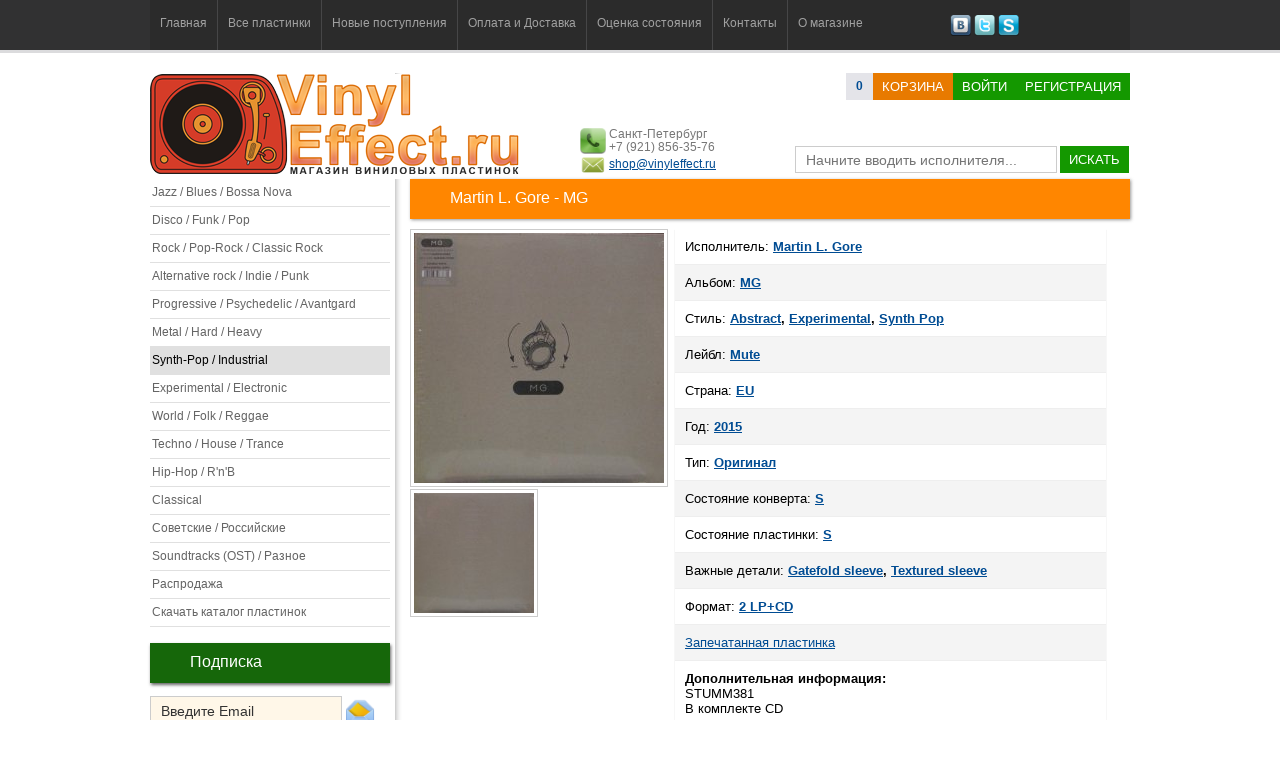

--- FILE ---
content_type: text/html; charset=utf-8
request_url: https://vinyleffect.ru/records/record/20888/
body_size: 6046
content:
<!DOCTYPE html PUBLIC "-//W3C//DTD XHTML 1.0 Transitional//EN" "http://www.w3.org/TR/xhtml1/DTD/xhtml1-transitional.dtd">
<html xmlns="http://www.w3.org/1999/xhtml" lang="ru">
<head>
<title>Martin L. Gore - MG</title>
<meta name="description" CONTENT="Купить виниловую пластинку исполнителя Martin L. Gore. Альбом - MG. Формат пластинки: 2 LP+CD">
<meta name="keywords" CONTENT= "купить пластинку, купить виниловые пластинки, пластинки, граммпластинки, купить граммпластинки, Martin L. Gore,MG,S,S,Mute,2 LP+CD,Оригинал,пластинка,record,винил">
<meta http-equiv="expires" content="0">
<meta http-equiv="Content-Type" content="text/html; charset=utf-8" />
<meta http-equiv="Pragma" content="no-cache">
<meta name='yandex-verification' content='73184c4e26ffbac0' />
<link href="/css/style.css?v=7" rel="stylesheet" type="text/css">
<link href="/css/table.css" rel="stylesheet" type="text/css">
<link rel="shortcut icon" href="/favicon.ico" type="image/x-icon">
<meta name="robots" CONTENT="index,follow">
<script type="text/javascript" src="/js/jquery.js"></script>
<script type="text/javascript" src="/js/jquery.easing.1.3.js"></script>
<script type="text/javascript" src="/js/main.js?v=4"></script>
<meta name="robots" CONTENT="index,follow">
<meta name="wmail-verification" content="a0108341b12f5d81" />
<link media="screen" rel="stylesheet" href="/js/colorbox/colorbox.css" />
<script src="/js/colorbox/jquery.colorbox.js"></script>
<script>
$(document).ready(function(){
	$(".my_load").colorbox({rel:'my_load'});
	$(".ajax").colorbox();
	$("#click").click(function(){
		$('#click').css({"background-color":"#f00", "color":"#fff", "cursor":"inherit"}).text("Open this window again and this message will still be here.");
		return false;
	});
});
</script>
</head>

<body>
<!-- заголовок и Меню -->
<div class="header"><div class="conteiner">
<div class="menu"><ul>
<li class=""><a href="/">Главная</a></li>
<li class="separator"></li>
<li class=""><a href="/records/">Все пластинки</a></li>
<li class="separator"></li>
<li class=""><a href="/records/new/1/">Новые поступления</a></li>
<li class="separator"></li>
<li class=""><a href="/page/delivery-and-payment/">Оплата и Доставка</a></li>
<li class="separator"></li>
<li class=""><a href="/page/condition/">Оценка состояния</a></li>
<li class="separator"></li>
<li class=""><a href="/page/contact/">Контакты</a></li>
<li class="separator"></li>
<li class=""><a href="/page/about/">О магазине</a></li>
</ul></div>
<div class="social"><a href="http://vk.com/vinyleffect" title="Наша группа Вконтакте"><img src="/images/social/vkontakte.png" height="21" width="21" /></a> <a href="https://twitter.com/vinyleffectshop" title="Наш канал в Twitter"><img src="/images/social/twitter.png" height="21" width="21" /></a> <a href="#" title="VinylEffect"><img src="/images/social/skype.png" height="21" width="21" /></a></div>
</div>
</div>
<!-- поиск и логин -->
<div class="header2"><div class="conteiner"><div class="login_panel"><div class="logo"><a href="/" title="Интернет-магазин виниловых пластинок VinylEffect.ru"><img src="/images/logo/logo.png" style="z-index:0px" /></a></div>

	<div class="basket"><a class="orders_count" href="/buyer/basket/1/"><b><span id="orders_count">0</span></b></a><a class="button orange" href="/buyer/basket/1/">корзина</a><a href="/modules/user/user.php?login" title="Войти на сайт" class="button green ajax">Войти</a><a href="/buyer/registration/1/" title="Регистрация на сайте" class="button green">Регистрация</a></div>

	<div class="info"><img src="/images/phone.png" height="26" width="26" />Санкт-Петербург<br />+7 (921) 856-35-76<div style="margin-top:4px"><img src="/images/email.png" height="26" width="26" style="margin-top:-7px" /><a href="mailto:shop@vinyleffect.ru">shop@vinyleffect.ru</a></div></div>

	<div class="search" id="formSearch"><form id="form1" name="form1" method="post" action="/search.php"><input name="searchtext" id="searchtext" type="text" placeholder="Начните вводить исполнителя..." value="" onKeyDown="life_search_event();" onKeyUp="life_search();" autocomplete="off" /> <a href="javascript:void(0);" class="button green" onclick="document.getElementById('form1').submit()" >искать</a><div id="life_search"></div></form></div></div><div class="login_panel_sub"></div><div class="cl"></div></div></div>
<!-- основной контент -->
<div class="content"><div class="conteiner">
<!-- левый блок -->
<div class="left_block">
<ul class="categories"><a title="Пластинки из категории Jazz / Blues / Bossa Nova" href="/records/category/1/"><li>Jazz / Blues / Bossa Nova</li></a><a title="Пластинки из категории Disco / Funk / Pop" href="/records/category/3/"><li>Disco / Funk / Pop</li></a><a title="Пластинки из категории Rock / Pop-Rock / Classic Rock" href="/records/category/5/"><li>Rock / Pop-Rock / Classic Rock</li></a><a title="Пластинки из категории Alternative rock / Indie / Punk" href="/records/category/6/"><li>Alternative rock / Indie / Punk</li></a><a title="Пластинки из категории Progressive / Psychedelic / Avantgard" href="/records/category/7/"><li>Progressive / Psychedelic / Avantgard</li></a><a title="Пластинки из категории Metal / Hard / Heavy" href="/records/category/8/"><li>Metal / Hard / Heavy</li></a><a class="active" title="Пластинки из категории Synth-Pop / Industrial" href="/records/category/9/"><li>Synth-Pop / Industrial</li></a><a title="Пластинки из категории Experimental / Electronic" href="/records/category/10/"><li>Experimental / Electronic</li></a><a title="Пластинки из категории World / Folk / Reggae" href="/records/category/12/"><li>World / Folk / Reggae</li></a><a title="Пластинки из категории Techno / House / Trance" href="/records/category/13/"><li>Techno / House / Trance</li></a><a title="Пластинки из категории Hip-Hop / R&#039;n&#039;B" href="/records/category/14/"><li>Hip-Hop / R&#039;n&#039;B</li></a><a title="Пластинки из категории Classical" href="/records/category/15/"><li>Classical</li></a><a title="Пластинки из категории Советские / Российские" href="/records/category/16/"><li>Советские / Российские</li></a><a title="Пластинки из категории Soundtracks (OST) / Разное" href="/records/category/17/"><li>Soundtracks (OST) / Разное</li></a><a title="Распродажа пластинок" href="/records/sale/1/"><li>Распродажа</li></a><a title="Скачать полный каталог пластинок в Exсel" href="/modules/phpexcel/cataloge.php"><li>Скачать каталог пластинок</li></a></ul><!-- подписка -->
<h2>Подписка</h2>
<span id="subscribe_form"><input type="text" name="subscribe" class="input" style="width:170px" value="Введите Email" onfocus="if(this.value=='Введите Email')this.value=''" onblur="if(this.value=='')this.value='Введите Email'"> <a href="javascript:void(0);" onclick="subscribe();" title="Подписаться"><img src="/images/letter.png" width="30" height="30" align="absbottom" style="padding-bottom:1px" /></a><br /><span class="text_desc"></span></span>
<!-- Случайные картинки -->
<h2>Наши группы</h2><div>
<script type="text/javascript" src="//vk.com/js/api/openapi.js?78"></script><div id="vk_groups"></div>
<script type="text/javascript">
VK.Widgets.Group("vk_groups", {mode: 0, width: "240", height: "200"}, 49201582);
</script></div><h2 class="title"><a href="/records/rare/1/">Редкие пластинки</a></h2><ul class="list-records" style="margin-left:-20px"><li id="record_20940"><div class="list-records-item">
	<div><a href="/records/record/20940/"><img class="plastinka200" src="/uploads/21000/20940/preview_250.jpg" alt="Blondie" height="219" width="219" /></a><span class="plastinka200_img"></span></div>
	<div class="text"><a href="/records/record/20940/"><strong>Blondie</strong> &#8212; Pollinator '17</a></div>
	<div class="list-records-item-pb"><span class="list-records-item-price">6 500 р.</span><span class="list-records-item-button"><a title="Добавить в корзину" class="button orange" href="javascript:void(0);" onclick="in_basket(20940); return false;">в корзину</a></span></div>
</div></li></ul><div style="clear:both"></div><h2 class="title"><a href="/records/color/1/">Цветные пластинки</a></h2><ul class="list-records" style="margin-left:-20px"><li id="record_21979"><div class="list-records-item">
	<div><a href="/records/record/21979/"><img class="plastinka200" src="/uploads/22000/21979/preview_250.jpg" alt="Bon Jovi" height="219" width="219" /></a><span class="plastinka200_img"></span></div>
	<div class="text"><a href="/records/record/21979/"><strong>Bon Jovi</strong> &#8212; 2020 '21</a></div>
	<div class="list-records-item-pb"><span class="list-records-item-price">4 500 р.</span><span class="list-records-item-button"><a title="Добавить в корзину" class="button orange" href="javascript:void(0);" onclick="in_basket(21979); return false;">в корзину</a></span></div>
</div></li></ul><div style="clear:both"></div><h2 class="title"><a href="/records/sealed/1/">Запечатанные</a></h2><ul class="list-records" style="margin-left:-20px"><li id="record_22006"><div class="list-records-item">
	<div><a href="/records/record/22006/"><img class="plastinka200" src="/uploads/23000/22006/preview_250.jpg" alt="Depeche Mode" height="219" width="219" /></a><span class="plastinka200_img"></span></div>
	<div class="text"><a href="/records/record/22006/"><strong>Depeche Mode</strong> &#8212; Construction Time Ag... '83</a></div>
	<div class="list-records-item-pb"><span class="list-records-item-price">3 700 р.</span><span class="list-records-item-button"><a title="Добавить в корзину" class="button orange" href="javascript:void(0);" onclick="in_basket(22006); return false;">в корзину</a></span></div>
</div></li></ul><div style="clear:both"></div><h2>Новостная лента</h2><div class="list_news"><div><a href="/news/record/102/">С Новым, 2025-м годом!</a><br /><br /><span class="text"></span><br /><br /><span class="date">9 января 2025 в 15:46</span></div><div><a href="/news/record/101/">С Новым 2021-м годом!</a><br /><br /><span class="text">Друзья! VinylEffect.ru поздравляет вас всех с  Новым годом и Рождеством!</span><br /><br /><span class="date">30 декабря 2020 в 23:17</span></div><div><a href="/news/record/100/">С Новым 2020 годом и Рождеством!</a><br /><br /><span class="text">Дорогие друзья!
VinylEffect.ru поздравляет всех с Новым годом и Рождеством!</span><br /><br /><span class="date">6 января 2020 в 11:09</span></div></div><!-- новости -->
</div>
<!-- правый блок -->
<div class="right_block">
<h1 class="title">Martin L. Gore - MG</h1>
<div style="float:left; width:265px;"><a class="my_load" title="Martin L. Gore" href="/uploads/21000/20888/preview_600.jpg" target="_blank"><img src="/uploads/21000/20888/preview_250.jpg" alt="Martin L. Gore" class="images" width="250" height="250" /></a><br /><a class="my_load" title="Martin L. Gore - MG" href="/uploads/21000/20888/large_600_61525.jpg" target="_blank"><img src="/uploads/21000/20888/large_150_61525.jpg" alt="Martin L. Gore - MG" class="images_small" width="120" height="120" /></a></div>
<div style="float:left">
  <ul class="record_description zebra" style="border:0; width:431px">
    <li>Исполнитель: <a title="Martin L. Gore" href="/records/artist/Martin-L-Gore/"><strong>Martin L. Gore</strong></a></li>
    <li>Альбом: <strong><a href ="/index.php?id=records&album=MG">MG</a></strong></li>
    <li>Стиль: <strong><a href="/records/style/Abstract/">Abstract</a>, <a href="/records/style/_Experimental/"> Experimental</a>, <a href="/records/style/_Synth_Pop/"> Synth Pop</a></strong></li>
    <li>Лейбл: <a title="Mute" href="/records/label/Mute/"><strong>Mute</strong></a></li>
    <li>Страна: <a title="EU" href="/records/country/62/"><strong>EU</strong></a></li>
    <li>Год: <a title="2015 год" href="/records/year/2015/"><strong>2015</strong></a></li>
    <li>Тип: <strong><a href="/index.php?id=records&type=Оригинал">Оригинал</a></strong></li>
    <li>Состояние конверта: <strong><a href ="/index.php?id=records&condition-cover=S">S</a></strong></li>
    <li>Состояние пластинки: <strong><a href ="/index.php?id=records&condition-record=S">S</a></strong></li>
    <li>Важные детали: <strong><a href="/index.php?id=records&details=Gatefold sleeve">Gatefold sleeve</a>, <a href="/index.php?id=records&details= Textured sleeve"> Textured sleeve</a></strong></li>
    <li>Формат: <strong><a href ="/index.php?id=records&format=2+LP%2BCD">2 LP+CD</a></strong></li>
    
    
    <li><a href="/records/sealed/1/">Запечатанная пластинка</a></li>
    <li class="last"><strong>Дополнительная информация:</strong><br /> STUMM381<br />
В комплекте CD</li>
  </ul>
  <div class="track_list_accordian"><a href="javascript:void(0);" onclick="track_list();">Список композиций</a><div id="track_list">A1 Pinking<br />
A2 Swanning<br />
A3 Exalt<br />
A4 Elk<br />
B1 Brink<br />
B2 Europa Hymn<br />
B3 Creeper<br />
B4 Spiral<br />
C1 Stealth<br />
C2 Hum<br />
C3 Islet<br />
C4 Crowly<br />
D1 Trysting<br />
D2 Southerly<br />
D3 Featherlight<br />
D4 Blade</div></div>
  <div style="width:400px; padding:5px 0px; z-index:1000"><span class="price_off"><strong>нет в наличии</strong></span></div>
  <div style="clear:both"></div>
  <!-- мне нравится-->
  <div style="margin:8px; overflow:hidden">
<div style="float:left; width:114px"><a href="https://twitter.com/share" class="twitter-share-button" data-count="horizontal">Tweet</a><script type="text/javascript" src="https://platform.twitter.com/widgets.js"></script></div>
<div style="float:left"><iframe src="https://www.facebook.com/plugins/like.php?href=https://vinyleffect.ru/records/record/20888/&amp;layout=button_count&amp;show_faces=true&amp;width=450&amp;action=like&amp;font=tahoma&amp;colorscheme=light&amp;height=21" scrolling="no" frameborder="0" style="border:none; overflow:hidden; width:145px; height:21px;" allowTransparency="true"></iframe></div>
<div style="float:left">
<script type="text/javascript" src="//vk.com/js/api/share.js?11" charset="windows-1251"></script>
<script type="text/javascript">
document.write(VK.Share.button(false,{type: "round", text: "Мне нравится"}));
</script>
</div></div>
	<!-- мне нравится-->
    <div style="clear:both"></div>
</div>
<div style="clear:both; margin-bottom:20px"></div><div style="margin-top:10px"></div><h2>Другие пластинки этого исполнителя\группы</h2><ul class="list-records"><li><div class="list-records-item">
	<div><a href="/records/record/23046/"><img class="plastinka200" src="/uploads/24000/23046/preview_250.jpg" alt="Martin L. Gore" height="219" width="219" /></a><span class="plastinka200_img"></span></div>
	<div class="text"><a href="/records/record/23046/"><strong>Martin L. Gore</strong> &#8212; MG '15</a></div>
	<div class="list-records-item-pb"><span class="list-records-item-price">3 500 р.</span><span class="list-records-item-button"><a title="Добавить в корзину" class="button orange" href="javascript:void(0);" onclick="in_basket(23046); return false;">в корзину</a></span></div>
</div></li><li><div class="list-records-item">
	<div><a href="/records/record/22898/"><img class="plastinka200" src="/uploads/23000/22898/preview_250.jpg" alt="Martin L. Gore" height="219" width="219" /></a><span class="plastinka200_img"></span></div>
	<div class="text"><a href="/records/record/22898/"><strong>Martin L. Gore</strong> &#8212; MG '15</a></div>
	<div class="list-records-item-pb"><span class="list-records-item-price">3 500 р.</span><span class="list-records-item-button"><a title="Добавить в корзину" class="button orange" href="javascript:void(0);" onclick="in_basket(22898); return false;">в корзину</a></span></div>
</div></li></ul><div class="cl"></div>
</div>
<div style="clear:both"></div>
</div></div>
<!-- шляпа всякая -->
<div class="footer"><div class="conteiner">
<!--  Меню -->
<div class="menu_footer"><a href="/">Главная</a> <a href="/records/new/1/">Новые поступления</a> <a href="/page/delivery-and-payment/">Оплата и Доставка</a> <a href="/page/condition/">Оценка состояния</a> <a href="/news/">Новости/Статьи</a> <a href="/page/contact/">Контакты</a> <a href="/page/about/">О магазине</a></div>
<!-- текст -->
<p>Наш интернет-магазин специализируется на продаже <a href="/records/"><strong>виниловых пластинок</strong></a> всех жанров и стилей. В каталоге магазина вы найдете пластинки самых разных направлений: <a href="/records/style/Jazz/">джаз</a>, <a href="/records/style/Rock/">рок</a>, <a href="/records/style/Industrial/">индастриал</a>, <a href="/records/style/Disco/">диско</a>, <a href="/records/style/Hip-Hop/">хип-хоп</a>, <a href="/records/style/Avant-Garde/">авангард</a>, <a href="/records/style/Pop/">поп</a>, <a href="/records/style/Reggae/">рэгги</a>, <a href="/records/style/Soul/">соул</a> и др. От <a href="/records/artist/Beatles/">The Beatles</a> до <a href="/records/artist/Depeche-Mode/">Depeche Mode</a>, от <a href="/records/artist/Bryan-Ferry/">Bryan Ferry</a> до <a href="/records/artist/Antonio-Carlos-Jobim/">Antonio Carlos Jobim</a>, от <a href="/records/artist/Stan-Getz/">Stan Getz</a> до <a href="/records/artist/Yello/">Yello</a>, от <a href="/records/artist/Sade/">Sade</a> до <a href="/records/artist/B-B-King/">B.B. King</a> всё это вы найдете в нашем магазине.</p>
<div><img src="/images/pay/western.png" alt="Возможна оплата через Western Union" /> <img src="/images/pay/zolotaya_korona.png" alt="Возможна оплата через Золотая Корона" /> <img src="/images/pay/WebMoney.png" alt="Возможна оплата через WebMoney" /> <img src="/images/pay/yandex.png" alt="Возможна оплата через Яндекс.Деньги" /> <img src="/images/pay/sber.png" alt="Возможна оплата через Яндекс.Деньги" /> <img src="/images/pay/pochta.png" alt="Возможна оплата через Яндекс.Деньги" />
<div style="clear:both"></div>
</div>
<div class="copyright" style="float:left">© www.vinyleffect.ru 2012-2026. All rights reserved.</div>
<div class="counter" style="float:right; margin-top:-50px"><!-- Yandex.Metrika counter --><script type="text/javascript">(function (d, w, c) { (w[c] = w[c] || []).push(function() { try { w.yaCounter21030988 = new Ya.Metrika({id:21030988, webvisor:true, clickmap:true, trackLinks:true, accurateTrackBounce:true}); } catch(e) { } }); var n = d.getElementsByTagName("script")[0], s = d.createElement("script"), f = function () { n.parentNode.insertBefore(s, n); }; s.type = "text/javascript"; s.async = true; s.src = (d.location.protocol == "https:" ? "https:" : "http:") + "//mc.yandex.ru/metrika/watch.js"; if (w.opera == "[object Opera]") { d.addEventListener("DOMContentLoaded", f, false); } else { f(); } })(document, window, "yandex_metrika_callbacks");</script><noscript><div><img src="//mc.yandex.ru/watch/21030988" style="position:absolute; left:-9999px;" alt="" /></div></noscript><!-- /Yandex.Metrika counter --></div>
<div style="clear:both"></div>
</div></div>
<div id="search-hide"><div class="conteiner">
<div class="menu" style="float:left; height:50px"><ul>
<li class=""><a href="/">Главная</a></li>
<li class="separator"></li>
<li class=""><a href="/records/">Все пластинки</a></li>
<li class="separator"></li>
<li class=""><a href="/records/new/1/">Новые поступления</a></li>
</ul></div>
<div class="search-input" id="formSearch-hide"><form id="form1" name="form1" method="post" action="/search.php"><input name="searchtext-hide" id="searchtext-hide" type="text" value="Поиск" onblur="if(this.value=='') this.value='Поиск';" onFocus="if(this.value =='Поиск' ) this.value=''" onKeyDown="life_search_event();" onKeyUp="life_search();" autocomplete="off" /> <input type="submit" class="button orange" value="Искать"></form></div><div id="life_search-hide"></div>
<div class="basket-hide"><a href="/buyer/basket/1/"><b>(<span id="orders_count-hide">0</span>)</b></a> <a class="button orange" href="/buyer/basket/1/">корзина</a></div>
</div></div>

</body>
</html>